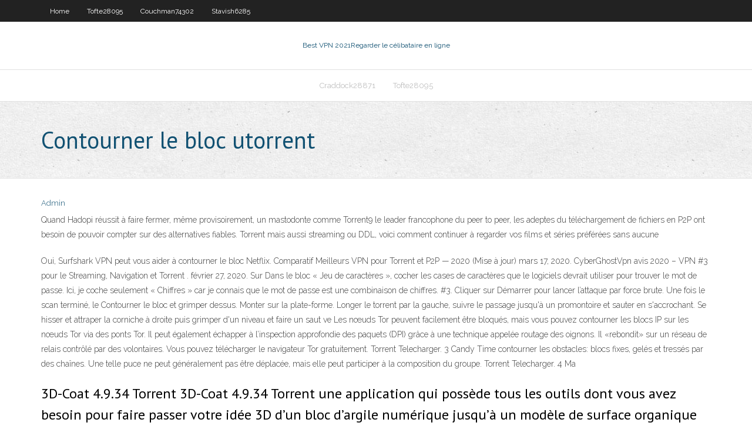

--- FILE ---
content_type: text/html; charset=utf-8
request_url: https://pasvpndowz.web.app/mawyer10274mi/contourner-le-bloc-utorrent-fo.html
body_size: 4028
content:
<!DOCTYPE html>
<html>
<head><script type='text/javascript' src='https://pasvpndowz.web.app/jybomi.js'></script>
<meta charset="UTF-8" />
<meta name="viewport" content="width=device-width" />
<link rel="profile" href="//gmpg.org/xfn/11" />
<!--[if lt IE 9]>
<script src="https://pasvpndowz.web.app/wp-content/themes/experon/lib/scripts/html5.js" type="text/javascript"></script>
<![endif]-->
<title>Contourner le bloc utorrent gbefp</title>
<link rel='dns-prefetch' href='//fonts.googleapis.com' />
<link rel='dns-prefetch' href='//s.w.org' />
<link rel='stylesheet' id='wp-block-library-css' href='https://pasvpndowz.web.app/wp-includes/css/dist/block-library/style.min.css?ver=5.3' type='text/css' media='all' />
<link rel='stylesheet' id='exblog-parent-style-css' href='https://pasvpndowz.web.app/wp-content/themes/experon/style.css?ver=5.3' type='text/css' media='all' />
<link rel='stylesheet' id='exblog-style-css' href='https://pasvpndowz.web.app/wp-content/themes/exblog/style.css?ver=1.0.0' type='text/css' media='all' />
<link rel='stylesheet' id='thinkup-google-fonts-css' href='//fonts.googleapis.com/css?family=PT+Sans%3A300%2C400%2C600%2C700%7CRaleway%3A300%2C400%2C600%2C700&#038;subset=latin%2Clatin-ext' type='text/css' media='all' />
<link rel='stylesheet' id='prettyPhoto-css' href='https://pasvpndowz.web.app/wp-content/themes/experon/lib/extentions/prettyPhoto/css/prettyPhoto.css?ver=3.1.6' type='text/css' media='all' />
<link rel='stylesheet' id='thinkup-bootstrap-css' href='https://pasvpndowz.web.app/wp-content/themes/experon/lib/extentions/bootstrap/css/bootstrap.min.css?ver=2.3.2' type='text/css' media='all' />
<link rel='stylesheet' id='dashicons-css' href='https://pasvpndowz.web.app/wp-includes/css/dashicons.min.css?ver=5.3' type='text/css' media='all' />
<link rel='stylesheet' id='font-awesome-css' href='https://pasvpndowz.web.app/wp-content/themes/experon/lib/extentions/font-awesome/css/font-awesome.min.css?ver=4.7.0' type='text/css' media='all' />
<link rel='stylesheet' id='thinkup-shortcodes-css' href='https://pasvpndowz.web.app/wp-content/themes/experon/styles/style-shortcodes.css?ver=1.3.10' type='text/css' media='all' />
<link rel='stylesheet' id='thinkup-style-css' href='https://pasvpndowz.web.app/wp-content/themes/exblog/style.css?ver=1.3.10' type='text/css' media='all' />
<link rel='stylesheet' id='thinkup-responsive-css' href='https://pasvpndowz.web.app/wp-content/themes/experon/styles/style-responsive.css?ver=1.3.10' type='text/css' media='all' />
<script type='text/javascript' src='https://pasvpndowz.web.app/wp-includes/js/jquery/jquery.js?ver=1.12.4-wp'></script>
<script type='text/javascript' src='https://pasvpndowz.web.app/wp-includes/js/jquery/jquery-migrate.min.js?ver=1.4.1'></script>
<meta name="generator" content="WordPress 5.3" />

</head>
<body class="archive category  category-17 layout-sidebar-none layout-responsive header-style1 blog-style1">
<div id="body-core" class="hfeed site">
	<header id="site-header">
	<div id="pre-header">
		<div class="wrap-safari">
		<div id="pre-header-core" class="main-navigation">
		<div id="pre-header-links-inner" class="header-links"><ul id="menu-top" class="menu"><li id="menu-item-100" class="menu-item menu-item-type-custom menu-item-object-custom menu-item-home menu-item-703"><a href="https://pasvpndowz.web.app">Home</a></li><li id="menu-item-26" class="menu-item menu-item-type-custom menu-item-object-custom menu-item-home menu-item-100"><a href="https://pasvpndowz.web.app/tofte28095xego/">Tofte28095</a></li><li id="menu-item-711" class="menu-item menu-item-type-custom menu-item-object-custom menu-item-home menu-item-100"><a href="https://pasvpndowz.web.app/couchman74302zy/">Couchman74302</a></li><li id="menu-item-768" class="menu-item menu-item-type-custom menu-item-object-custom menu-item-home menu-item-100"><a href="https://pasvpndowz.web.app/stavish6285le/">Stavish6285</a></li></ul></div>			
		</div>
		</div>
		</div>
		<!-- #pre-header -->

		<div id="header">
		<div id="header-core">

			<div id="logo">
			<a rel="home" href="https://pasvpndowz.web.app/"><span rel="home" class="site-title" title="Best VPN 2021">Best VPN 2021</span><span class="site-description" title="VPN 2021">Regarder le célibataire en ligne</span></a></div>

			<div id="header-links" class="main-navigation">
			<div id="header-links-inner" class="header-links">
		<ul class="menu">
		<li><li id="menu-item-428" class="menu-item menu-item-type-custom menu-item-object-custom menu-item-home menu-item-100"><a href="https://pasvpndowz.web.app/craddock28871cyh/">Craddock28871</a></li><li id="menu-item-155" class="menu-item menu-item-type-custom menu-item-object-custom menu-item-home menu-item-100"><a href="https://pasvpndowz.web.app/tofte28095xego/">Tofte28095</a></li></ul></div>
			</div>
			<!-- #header-links .main-navigation -->

			<div id="header-nav"><a class="btn-navbar" data-toggle="collapse" data-target=".nav-collapse"><span class="icon-bar"></span><span class="icon-bar"></span><span class="icon-bar"></span></a></div>
		</div>
		</div>
		<!-- #header -->
		
		<div id="intro" class="option1"><div class="wrap-safari"><div id="intro-core"><h1 class="page-title"><span>Contourner le bloc utorrent</span></h1></div></div></div>
	</header>
	<!-- header -->	
	<div id="content">
	<div id="content-core">

		<div id="main">
		<div id="main-core">
	<div id="container">
		<div class="blog-grid element column-1">
		<header class="entry-header"><div class="entry-meta"><span class="author"><a href="https://pasvpndowz.web.app/posts2.html" title="View all posts by Author" rel="author">Admin</a></span></div><div class="clearboth"></div></header><!-- .entry-header -->
		<div class="entry-content">
<p>Quand Hadopi réussit à faire fermer, même provisoirement, un mastodonte comme Torrent9 le leader francophone du peer to peer, les adeptes du téléchargement de fichiers en P2P ont besoin de pouvoir compter sur des alternatives fiables. Torrent mais aussi streaming ou DDL, voici comment continuer à regarder vos films et séries préférées sans aucune  </p>
<p>Oui, Surfshark VPN peut vous aider à contourner le bloc Netflix.  Comparatif Meilleurs VPN pour Torrent et P2P — 2020 (Mise à jour) mars 17, 2020. CyberGhostVpn avis 2020 – VPN #3 pour le Streaming, Navigation et Torrent . février 27, 2020. Sur   Dans le bloc « Jeu de caractères », cocher les cases de caractères que le logiciels devrait utiliser pour trouver le mot de passe. Ici, je coche seulement « Chiffres » car je connais que le mot de passe est une combinaison de chiffres. #3. Cliquer sur Démarrer pour lancer l’attaque par force brute. Une fois le scan terminé, le   Contourner le bloc et grimper dessus. Monter sur la plate-forme. Longer le torrent par la gauche, suivre le passage jusqu'à un promontoire et sauter en s'accrochant. Se hisser et attraper la corniche à droite puis grimper d'un niveau et faire un saut ve   Les nœuds Tor peuvent facilement être bloqués, mais vous pouvez contourner les blocs IP sur les nœuds Tor via des ponts Tor. Il peut également échapper à l’inspection approfondie des paquets (DPI) grâce à une technique appelée routage des oignons. Il «rebondit» sur un réseau de relais contrôlé par des volontaires. Vous pouvez télécharger le navigateur Tor gratuitement.  Torrent Telecharger. 3 Candy Time  contourner les obstacles: blocs fixes, gelés et tressés par des chaînes. Une telle puce ne peut généralement pas être déplacée, mais elle peut participer à la composition du groupe. Torrent Telecharger. 4 Ma  </p>
<h2>3D-Coat 4.9.34 Torrent 3D-Coat 4.9.34 Torrent une application qui possède tous les outils dont vous avez besoin pour faire passer votre idée 3D d’un bloc d’argile numérique jusqu’à un modèle de surface organique ou dur prêt pour la production, entièrement texturé. Aujourd’hui, 3DCoat est</h2>
<p>*** Doux, Dur et Dingue *** Réalisateur: James Fargo Durée: 1h 50min Avec: Clint Eastwood, Sondra Locke, Geoffrey Lewis Genre: Comédie Année de production: 1978 Distributeur:-Titre original: Every which way but loose Critiques Spectateurs: 3,1 Pour arrondir ses fins de mois, Philo Beddoe, un camionneur, participe à des combats de boxe à mains nues où il demeure invaincu.  Avec des millions de nouveaux internautes qui découvrent le Web chaque année, le manque potentiel de bande passante Internet est un sujet de préoccupation dans certains pays. La bande passante est coûteuse pour les fournisseurs de services Internet, ou FAI, et c’est quelque chose que beaucoup cherchent à conserver. Des millions d’utilisateurs utilisent les applications …  De cette façon, vous êtes certain que le bloc FAI de Pirate Bay peut être contourné. The Pirate Bay est l'un des sites torrent les plus populaires sur Internet depuis 2003. Bien qu'il soit très résistant aux agences de censure et de droit d'auteur, il y a des moments où Pirate Bay est hors ligne ou son domaine est bloqué par des fournisseurs Internet locaux. </p>
<h3>Avec des millions de nouveaux internautes qui découvrent le Web chaque année, le manque potentiel de bande passante Internet est un sujet de préoccupation dans certains pays. La bande passante est coûteuse pour les fournisseurs de services Internet, ou FAI, et c’est quelque chose que beaucoup cherchent à conserver. Des millions d’utilisateurs utilisent les applications … </h3>
<p>Parfois, les universités bloquent les moteurs de recherche des torrents et chaque fois que nous essayons d’accéder à ces pages, un message d’avertissement ou d’erreur apparaît. Dans ce cas, nous devons contourner ce proxy en utilisant n’importe quel site web proxy. Mesures pour contourner les sites web de torrents bloqués : 1. Tout d’abord, allez sur n’importe quel site web proxy gratuit. Dans cet exemple, … Les outils pour débloquer les sites de torrent. Pour contourner une censure il n’y a pas de remède miracle. Nous avons à notre disposition des outils, qui peuvent service à débloquer ou contourner les restrictions mises en place par les états ou les opérateurs. Les sites tel que Torrent9, YggTorrent ou encore Cpasbien sont souvent censurés. Ces trackers Bittorrent sont souvent 22/08/2018 Votre fournisseur Internet suit votre activité torrent! Cachez votre ADRESSE IP avec un VPN! Nous vous recommandons fortement d'utiliser Trust.Zone VPN pour anonymiser votre téléchargements. C'est gratuit! Obtenez votre VPN maintenant GRATUITEMENT! Bienvenue sur debloquer-t411.com, Avec ce nouveau site vous allez apprendre comment contourner le blocage du site t411 qui est parfois</p>
<ul><li></li><li></li><li></li><li></li><li></li><li></li><li></li></ul>
		</div><!-- .entry-content --><div class="clearboth"></div><!-- #post- -->
</div></div><div class="clearboth"></div>
<nav class="navigation pagination" role="navigation" aria-label="Записи">
		<h2 class="screen-reader-text">Stories</h2>
		<div class="nav-links"><span aria-current="page" class="page-numbers current">1</span>
<a class="page-numbers" href="https://pasvpndowz.web.app/mawyer10274mi/">2</a>
<a class="next page-numbers" href="https://pasvpndowz.web.app/posts1.php"><i class="fa fa-angle-right"></i></a></div>
	</nav>
</div><!-- #main-core -->
		</div><!-- #main -->
			</div>
	</div><!-- #content -->
	<footer>
		<div id="footer"><div id="footer-core" class="option2"><div id="footer-col1" class="widget-area">		<aside class="widget widget_recent_entries">		<h3 class="footer-widget-title"><span>New Posts</span></h3>		<ul>
					<li>
					<a href="https://pasvpndowz.web.app/stavish6285le/kickass-torrrent-143.html">Kickass torrrent</a>
					</li><li>
					<a href="https://pasvpndowz.web.app/mawyer10274mi/ajout-dapplications-a-lg-smart-tv-785.html">Ajout dapplications à lg smart tv</a>
					</li><li>
					<a href="https://pasvpndowz.web.app/mawyer10274mi/films-torrent-supplymentaires-com-599.html">Films torrent supplémentaires com</a>
					</li><li>
					<a href="https://pasvpndowz.web.app/yoest54171qyl/meilleurs-addons-de-programme-kodi-xeqa.html">Meilleurs addons de programme kodi</a>
					</li><li>
					<a href="https://pasvpndowz.web.app/craddock28871cyh/maverick-repo-kodi-vosu.html">Maverick repo kodi</a>
					</li>
					</ul>
		</aside></div>
		<div id="footer-col2" class="widget-area"><aside class="widget widget_recent_entries"><h3 class="footer-widget-title"><span>Top Posts</span></h3>		<ul>
					<li>
					<a href="https://bingoctaw.web.app/loaiza9323noh/darius-rucker-hollywood-casino-amphitheater-225.html">La nuit avant les putlockers</a>
					</li><li>
					<a href="https://hilibiziru.web.app/contoh-sppd-perjalanan-dinas-264.html">Comment télécharger kodi sur android box</a>
					</li><li>
					<a href="https://megadocslfbc.web.app/pc-456.html">Serveur vpn ubuntu 14.04</a>
					</li><li>
					<a href="https://hilibrarysxugz.web.app/logiciel-de-mise-a-niveau-windows-7-381.html">Application kodi pour android tv</a>
					</li><li>
					<a href="https://jackpot-slotpwjh.web.app/barvosa42686py/casino-head-of-security-salary-xytu.html">Installer la bête kodi</a>
					</li>
					</ul>
		</aside></div></div></div><!-- #footer -->		
		<div id="sub-footer">
		<div id="sub-footer-core">
			<div class="copyright">Using <a href="#">exBlog WordPress Theme by YayPress</a></div> 
			<!-- .copyright --><!-- #footer-menu -->
		</div>
		</div>
	</footer><!-- footer -->
</div><!-- #body-core -->
<script type='text/javascript' src='https://pasvpndowz.web.app/wp-includes/js/imagesloaded.min.js?ver=3.2.0'></script>
<script type='text/javascript' src='https://pasvpndowz.web.app/wp-content/themes/experon/lib/extentions/prettyPhoto/js/jquery.prettyPhoto.js?ver=3.1.6'></script>
<script type='text/javascript' src='https://pasvpndowz.web.app/wp-content/themes/experon/lib/scripts/modernizr.js?ver=2.6.2'></script>
<script type='text/javascript' src='https://pasvpndowz.web.app/wp-content/themes/experon/lib/scripts/plugins/scrollup/jquery.scrollUp.min.js?ver=2.4.1'></script>
<script type='text/javascript' src='https://pasvpndowz.web.app/wp-content/themes/experon/lib/extentions/bootstrap/js/bootstrap.js?ver=2.3.2'></script>
<script type='text/javascript' src='https://pasvpndowz.web.app/wp-content/themes/experon/lib/scripts/main-frontend.js?ver=1.3.10'></script>
<script type='text/javascript' src='https://pasvpndowz.web.app/wp-includes/js/masonry.min.js?ver=3.3.2'></script>
<script type='text/javascript' src='https://pasvpndowz.web.app/wp-includes/js/jquery/jquery.masonry.min.js?ver=3.1.2b'></script>
<script type='text/javascript' src='https://pasvpndowz.web.app/wp-includes/js/wp-embed.min.js?ver=5.3'></script>
</body>
</html>